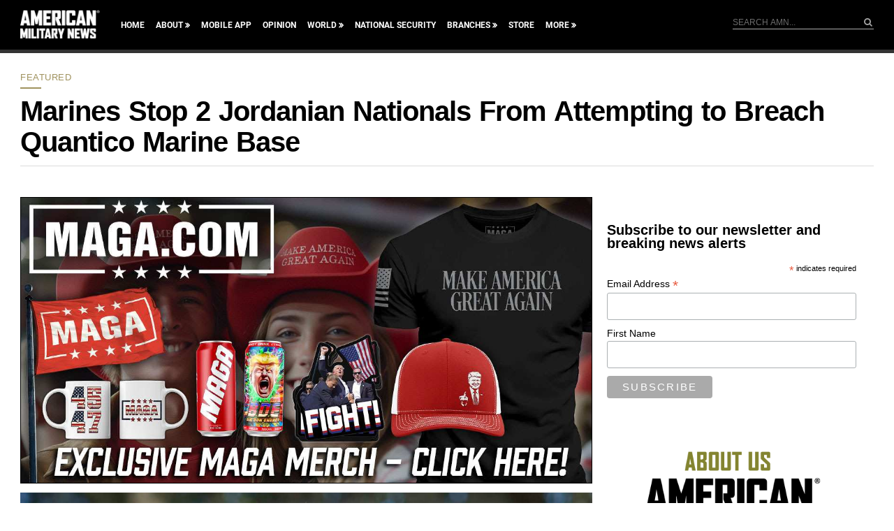

--- FILE ---
content_type: text/html; charset=utf-8
request_url: https://www.google.com/recaptcha/api2/aframe
body_size: 184
content:
<!DOCTYPE HTML><html><head><meta http-equiv="content-type" content="text/html; charset=UTF-8"></head><body><script nonce="wyfCAjyYuO-OnPYTQLDE3w">/** Anti-fraud and anti-abuse applications only. See google.com/recaptcha */ try{var clients={'sodar':'https://pagead2.googlesyndication.com/pagead/sodar?'};window.addEventListener("message",function(a){try{if(a.source===window.parent){var b=JSON.parse(a.data);var c=clients[b['id']];if(c){var d=document.createElement('img');d.src=c+b['params']+'&rc='+(localStorage.getItem("rc::a")?sessionStorage.getItem("rc::b"):"");window.document.body.appendChild(d);sessionStorage.setItem("rc::e",parseInt(sessionStorage.getItem("rc::e")||0)+1);localStorage.setItem("rc::h",'1764470354814');}}}catch(b){}});window.parent.postMessage("_grecaptcha_ready", "*");}catch(b){}</script></body></html>